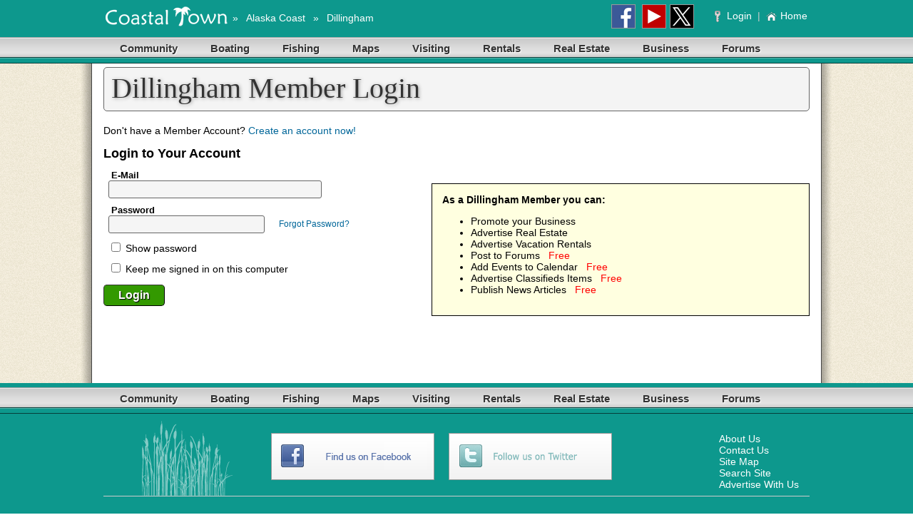

--- FILE ---
content_type: text/html; Charset=UTF-8
request_url: https://www.coastaltown.com/Members/Default.asp?SiteID=AK007
body_size: 29609
content:


<!DOCTYPE html PUBLIC "-//W3C//DTD HTML 4.01 Transitional//EN" "http://www.w3.org/TR/html4/loose.dtd">
<head>
    	<script type="text/javascript" src="//ajax.googleapis.com/ajax/libs/jquery/2.1.0/jquery.min.js"></script>
	<script type="text/javascript" src="//ajax.googleapis.com/ajax/libs/jqueryui/1.12.1/jquery-ui.min.js"></script>
	<link rel="stylesheet" href="//ajax.googleapis.com/ajax/libs/jqueryui/1.12.1/themes/hot-sneaks/jquery-ui.css" />
	<script type="text/javascript" src="//cdnjs.cloudflare.com/ajax/libs/fancybox/2.1.5/jquery.fancybox.min.js"></script>
	<link rel="stylesheet" href="//cdnjs.cloudflare.com/ajax/libs/fancybox/2.1.5/jquery.fancybox.css">
    <meta http-equiv="Content-Type" content="text/html;charset=utf-8">
    <title>Dillingham Member Login</title>
    
    <meta name="keywords" content="Dillingham Member Login, Lakes Online Member Login">
    <meta name="description" content="Dillingham Member Login">
    <meta name="Robots" content="Index, Follow"> 
    <meta name="Revisit-After" content="30 days">
    <meta name="Author" content="Coastal Town">
    <meta name="msapplication-config" content="none"/>
	<meta property="og:image" content="http://aquaimg.com/Elements/image_src/Default.jpg" />
    <link rel="stylesheet" href="https://www.lakesonline.com/Style1.css?v=6">
    
    <link rel="stylesheet" href="/_common/css/non-mobile.css">
	
    <!-- link rel="STYLESHEET" HREF="http://www.lakesonline.com/Style2.css" -->
    <link rel="shortcut icon" href="/favicon.ico" />
    <script type="text/javascript" src="/_common/js/jquery.browser.js"></script>
    <script type="text/javascript" src="/_common/js/PromoCapture.js"></script>
    <script type="text/javascript" src="/_common/js/BannerCapture.js"></script>
    
	<script type="text/javascript">
      (function() {
        var po = document.createElement('script'); po.type = 'text/javascript'; po.async = true;
        po.src = 'https://apis.google.com/js/plusone.js';
        var s = document.getElementsByTagName('script')[0]; s.parentNode.insertBefore(po, s);
      })();
    </script>

    <!-- Global site tag (gtag.js) - Google Analytics -->
    <script async src="https://www.googletagmanager.com/gtag/js?id=G-DJRDBS37PE"></script>
    <script>
      window.dataLayer = window.dataLayer || [];
      function gtag(){dataLayer.push(arguments);}
      gtag('js', new Date());
    
      gtag('config', 'G-DJRDBS37PE');
    </script>

	<script src='https://api.mapbox.com/mapbox-gl-js/v0.44.2/mapbox-gl.js'></script>
    <link href='https://api.mapbox.com/mapbox-gl-js/v0.44.2/mapbox-gl.css' rel='stylesheet' />

    <script type="text/javascript" src="/_common/js/jquery.validate.js"></script>
    <script type="text/javascript" src="/_common/js/jquery.scrollTo.js"></script>
	<script type="text/javascript" src="/_common/js/jquery.maskedinput.js"></script>

    <script type="text/javascript">
        $(document).ready(function() {
            // validate the comment form when it is submitted
            //$("#acctform").validate();

            // a custom method making the default value for companyurl ("http://") invalid, without displaying the "invalid url" message
            jQuery.validator.addMethod("remoteURL", function(value, element) {
                if (value == "http://") {
                    return true;
                } else {
                    return this.optional(element) || /^(https?|ftp):\/\/(((([a-z]|\d|-|\.|_|~|[\u00A0-\uD7FF\uF900-\uFDCF\uFDF0-\uFFEF])|(%[\da-f]{2})|[!\$&'\(\)\*\+,;=]|:)*@)?(((\d|[1-9]\d|1\d\d|2[0-4]\d|25[0-5])\.(\d|[1-9]\d|1\d\d|2[0-4]\d|25[0-5])\.(\d|[1-9]\d|1\d\d|2[0-4]\d|25[0-5])\.(\d|[1-9]\d|1\d\d|2[0-4]\d|25[0-5]))|((([a-z]|\d|[\u00A0-\uD7FF\uF900-\uFDCF\uFDF0-\uFFEF])|(([a-z]|\d|[\u00A0-\uD7FF\uF900-\uFDCF\uFDF0-\uFFEF])([a-z]|\d|-|\.|_|~|[\u00A0-\uD7FF\uF900-\uFDCF\uFDF0-\uFFEF])*([a-z]|\d|[\u00A0-\uD7FF\uF900-\uFDCF\uFDF0-\uFFEF])))\.)+(([a-z]|[\u00A0-\uD7FF\uF900-\uFDCF\uFDF0-\uFFEF])|(([a-z]|[\u00A0-\uD7FF\uF900-\uFDCF\uFDF0-\uFFEF])([a-z]|\d|-|\.|_|~|[\u00A0-\uD7FF\uF900-\uFDCF\uFDF0-\uFFEF])*([a-z]|[\u00A0-\uD7FF\uF900-\uFDCF\uFDF0-\uFFEF])))\.?)(:\d*)?)(\/((([a-z]|\d|-|\.|_|~|[\u00A0-\uD7FF\uF900-\uFDCF\uFDF0-\uFFEF])|(%[\da-f]{2})|[!\$&'\(\)\*\+,;=]|:|@)+(\/(([a-z]|\d|-|\.|_|~|[\u00A0-\uD7FF\uF900-\uFDCF\uFDF0-\uFFEF])|(%[\da-f]{2})|[!\$&'\(\)\*\+,;=]|:|@)*)*)?)?(\?((([a-z]|\d|-|\.|_|~|[\u00A0-\uD7FF\uF900-\uFDCF\uFDF0-\uFFEF])|(%[\da-f]{2})|[!\$&'\(\)\*\+,;=]|:|@)|[\uE000-\uF8FF]|\/|\?)*)?(\#((([a-z]|\d|-|\.|_|~|[\u00A0-\uD7FF\uF900-\uFDCF\uFDF0-\uFFEF])|(%[\da-f]{2})|[!\$&'\(\)\*\+,;=]|:|@)|\/|\?)*)?$/i.test(element.value);
                }
            }, "This URL is not valid.");

            jQuery.validator.addMethod("reqdefault", function(value, element) {
                return value != ("" || element.title);
            }, "");

            jQuery.validator.messages.required = "";
            $("#acctform").bind("invalid-form.validate", function(e, validator) {
                var errors = validator.numberOfInvalids();
                if (errors) {
                    var message = errors == 1
				? 'You missed 1 field. It has been highlighted below'
				: 'You missed ' + errors + ' fields.  They have been highlighted below';
                    $("div.error span").html(message);
                    $("div.error").show();
                    $.scrollTo("div.error");
                } else {
                    $("div.error").hide();
                }
            }).validate({
                onkeyup: false,
                onfocusout: false,
                rules: {
                    password2: {
                        equalTo: "#password1"
                    }
                }
            });
            $("#acctform").submit(function() {
                $(".defaultText").each(function() {
                    if ($(this).val() == this.title) {
                        $(this).val("");
                    }
                });
            });

            $("#BusinessType").change(function() {
                $("#BusinessType option:selected").each(function() {
                    if ($(this).attr("title") == "") {
                        $("#BusinessNameRow").hide();
                        $("#BusinessName").removeClass("required");
                    } else {
                        $("#BusinessNameRow").show();
                        $("#BusinessName").addClass("required");
                        $("#BusinessTypeName").text($(this).attr("title"));
                    }
                });
            })
            .change();

            $(".defaultText").focus(function(srcc) {
                if ($(this).val() == $(this)[0].title) {
                    $(this).removeClass("defaultTextActive");
                    $(this).val("");
                }
            })
            .blur(function() {
                if ($(this).val() == "" || $(this).val() == $(this)[0].title) {
                    $(this).addClass("defaultTextActive");
                    $(this).val($(this)[0].title);
                }
            })
            .blur();
			
			$("#ShowPW").click(function(){
				if(this.checked) {
					$("#password1").prop("type","text");
				} else {
					$("#password1").prop("type","password");
				}
			});

			$(".phone").mask("(999) 999-9999");

        });
    </script>
    <script type="text/javascript">
        if (self != top) top.location.href = self.location.href; 
    </script>
    <style type="text/css">
        #lo-login, #fb-login, #fb-merge {
            width: 400px;
            margin-bottom: 3em;
        }
        #fb-login, #fb-merge {
        	display: none;
        }
    </style>
</head>

<body>
    
    <div id="site-menu" style="background-color: #0D988D; padding: 3px 0;"> 
        <table border="0" cellpadding="3" cellspacing="0" width="990px" style="margin: 0 auto;">
            <tr style="font-family:Verdana, Geneva, sans-serif; font-size: 14px; color:#FFF; text-decoration: none; vertical-align: middle;">
                <td align="left">
                    <div class="mm-menu-icon"><a href="#mmenu"></a></div>
                    
                    <a href="http://www.CoastalTown.com"><img src="https://aquaimg.com/Elements/Logos/Top/site-top-CoastalTown.png" alt="Coastal Town" title="Coastal Town" style="margin: 0px 7px 0px 0px"></a>
						
                    	<span style="position:absolute; margin-top: 9px;">
						
                            »
                            <a href="http://Dillingham.USCoast.info/StateSites/" class="jumpbar_nav" style="margin: 0px 7px 0px 7px" title="Alaska&nbsp;Coast">Alaska&nbsp;Coast</a>
                            
                            »
                            <a href="http://Dillingham.USCoast.info" class="jumpbar_nav" style="margin: 0px 7px 0px 7px" title="Dillingham">Dillingham</a>
                        
                        </span>

                </td>
                <td style="text-align:right">
                	
                        <a href="https://www.facebook.com/CoastalTown" target="_blank"><img src="https://aquaimg.com/Icons/32x32/Facebook.png" width="32" height="32" style="border-color:#999; border-width:1px; border-style:solid; margin: 0px 5px 0px 0px; vertical-align:middle;" /></a>
                        <a href="https://www.youtube.com/channel/UCZvjaZKpxuqii3c3VxQSKOQ" target="_blank"><img src="https://aquaimg.com/Icons/32x32/YouTube.png" width="32" height="32" style="border-color:#999; border-width:1px; border-style:solid; margin: 0px 5px 0px 0px; vertical-align:middle;" /></a><a href="https://www.twitter.com/CoastalTown" target="_blank"><img src="https://aquaimg.com/Icons/32x32/Twitter.png" width="32" height="32" style="border-color:#999; border-width:1px; border-style:solid; margin: 0px 5px 0px 0px; vertical-align:middle;" /></a>
                        &nbsp;&nbsp;&nbsp;&nbsp;
                        <a href="http://www.CoastalTown.com/Members/Default.asp?SiteID=AK007" class="jumpbar_nav" title="Member Login">
                            <img src="/_common/Images/Elements/small_key.png" style="margin: 0px 5px 0px 0px; vertical-align:middle;" /> Login
                            </a>
                        &nbsp;<span style="color:#CCC">|</span>&nbsp;
                        <a href="http://Dillingham.USCoast.info" class="jumpbar_nav" title="Dillingham, Alaska Home Page"><img src="https://aquaimg.com/Elements/home_icon.png" style="margin: 0px 5px 0px 0px; vertical-align:middle;" />Home</a>
                    
                </td>
            </tr>
        </table>
    </div>

	<div id="page-menu" style="background-color:#0D988D;">
    <div class="menu" id="mmenu">
        <ul>

            <li>
                <a id="current0" href="http://Dillingham.USCoast.info/Community/" target="_self" >Community</a>
                <ul>
                    <li><a href="http://Dillingham.USCoast.info/News/" target="_self">News</a></li>
                    <li><a href="http://Dillingham.USCoast.info/Events/" target="_self">Events</a></li>
                    <li><a href="http://Dillingham.USCoast.info/Classifieds/" target="_self">Classifieds</a></li>
                    <li><a href="http://Dillingham.USCoast.info/Business/Category/Water-Quality/368" target="_self">Water Quality</a></li>
                    <li><a href="http://Dillingham.USCoast.info/Gallery/" target="_self">Photos</a></li>
                    <li><a href="http://Dillingham.USCoast.info/Videos/" target="_self">Videos</a></li>
                    <li><a href="http://Dillingham.USCoast.info/POI/Churches/" target="_self">Churches</a></li>
                    <li><a href="http://Dillingham.USCoast.info/Camera/" target="_self">Local Webcams</a></li>
                </ul>
            </li>
            <li><a href="http://Dillingham.USCoast.info/Boating/" target="_self" >Boating</a>
                <ul>
                    <li><a href="http://Dillingham.USCoast.info/Business/Category/Marinas/5/" target="_self">Marinas</a></li>
                    <li><a href="http://Dillingham.USCoast.info/POI/Boat-Ramps/" target="_self">Boat Ramps</a></li>
                    <li><a href="http://Dillingham.USCoast.info/Business/Category/Boat-Watercraft-Rentals/24/" target="_self">Boat Rentals</a></li>
                    <li><a href="http://Dillingham.USCoast.info/Maps/" target="_self">Maps</a></li>
                    <li><a href="http://Dillingham.USCoast.info/Weather/" target="_self">Weather</a></li>
                    <li><a href="http://Dillingham.USCoast.info/Business/Category/Boat-Dealers/8/" target="_self">Boat Dealers</a></li>
					<li><a href="http://Dillingham.USCoast.info/Business/Category/Boat-Maintenance/6/" target="_self">Boat Mechanics</a></li>
                    <li><a href="http://Dillingham.USCoast.info/Classifieds/Boats/" target="_self">Used Boats</a></li>
                </ul>
            </li>
            <li><a href="http://Dillingham.USCoast.info/Fishing/" target="_self" >Fishing</a>
                <ul>
                    <li><a href="http://Dillingham.USCoast.info/Business/Category/Fishing-Guides/35" target="_self">Fishing Charters</a></li>
                    <li><a href="http://Dillingham.USCoast.info/Business/Category/Fishing-Supplies-Bait-and-Tackle/102/" target="_self">Bait & Tackle Stores</a></li>
                    <li><a href="http://www.CoastalTown.com/Store/Default.asp?SiteID=AK007" target="_self">Waterproof Fishing Maps</a></li>
                    <li><a href="http://Dillingham.USCoast.info/POI/Boat-Ramps/" target="_self">Boat Ramps</a></li>
                    <li><a href="http://Dillingham.USCoast.info/POI/Fishing-Spots/" target="_self">Fishing Hot Spots</a></li>
                    <li><a href="http://Dillingham.USCoast.info/Weather/" target="_self">Weather</a></li>
                </ul>
            </li>
            <li><a href="http://Dillingham.USCoast.info/Maps/" target="_self" >Maps</a>
            </li>
            <li><a href="http://Dillingham.USCoast.info/Visiting/" target="_self" >Visiting</a>
                <ul>
                    <li><a href="http://Dillingham.USCoast.info/Rentals/" target="_self">Vacation Rentals</a></li>
                    <li><a href="http://Dillingham.USCoast.info/Business/Category/Boat-Watercraft-Rentals/24/" target="_self">Boat Rentals</a></li>
                    <li><a href="http://Dillingham.USCoast.info/Business/Category/Hotels-Motels/205/" target="_self">Lodges / Hotels</a></li>
                    <li><a href="http://Dillingham.USCoast.info/Business/Category/Camping-RV/32/" target="_self">Camping</a></li>
                    <li><a href="http://Dillingham.USCoast.info/Business/Category/Restaurants/4/" target="_self">Restaurants</a></li>
                    <li><a href="http://Dillingham.USCoast.info/Business/Category/Golf-Courses/50/" target="_self">Golf</a></li>
                    <li><a href="http://Dillingham.USCoast.info/Business/Category/Museums/251/" target="_self">Museums</a></li>
                    <li><a href="http://Dillingham.USCoast.info/Airports/" target="_self">Airports</a></li>
                </ul>
            </li>
            <li>
                <a href="http://Dillingham.USCoast.info/Rentals/" target="_self" >Rentals</a>
            </li>
            <li>
                <a href="http://Dillingham.USCoast.info/RealEstate/" target="_self" >Real Estate</a>
                <ul>
                    <li><a href="http://Dillingham.USCoast.info/RealEstate/" target="_self">Search Listings</a></li>
                    <li><a href="http://Dillingham.USCoast.info/Business/Category/Real-Estate-Agents/2/" target="_self">Agents</a></li>
                    <li><a href="http://Dillingham.USCoast.info/Business/Category/Real-Estate-Agencies/1/" target="_self">Agencies</a></li>
                    <li><a href="http://Dillingham.USCoast.info/POI/Developments/" target="_self">Neighborhoods</a></li>
                    <li>_______________________</li>
					<li><a href="http://Dillingham.USCoast.info/Business/Category/Dock-Pier-Contractor/3/" target="_self">Dock / Pier Contractors</a></li>
                    <li><a href="http://Dillingham.USCoast.info/Business/Category/General-Contractors/26/" target="_self">Building Contractors</a></li>
                </ul>
            </li>
            <li><a href="http://Dillingham.USCoast.info/Business/" target="_self" >Business</a>
                <ul>
                    <li><a href="http://Dillingham.USCoast.info/Business/" target="_self">Business Categories</a></li>
                    <li><a href="http://Dillingham.USCoast.info/Business/Category/Shopping/201/" target="_self">Shopping</a></li>
                    <li><a href="http://Dillingham.USCoast.info/Promo/" target="_self">Advertise With Us</a></li>
                </ul>
            </li>
            <li><a href="https://www.coastaltown.com/Forum/List.asp?fid=F77BA650-4A67-4593-BC87-F5B45CDB1381&SiteID=AK007" target="_self" >Forums</a>
            </li>


        </ul>
    </div>
</div>   
    
    <!--[if lt IE 7]> <div style='clear: both; height: 59px; padding:0 0 0 15px; position: relative;'> <a href="http://windows.microsoft.com/en-US/internet-explorer/products/ie/home?ocid=ie6_countdown_bannercode"><img src="http://storage.ie6countdown.com/assets/100/images/banners/warning_bar_0000_us.jpg" border="0" height="42" width="820" alt="You are using an outdated browser. For a faster, safer browsing experience, upgrade for free today." /></a></div> <![endif]-->
    
    <div id="fb-root"></div>

    <div id="main-content">


<div id="title-bar">Dillingham Member Login</div>

<table border="0" cellpadding="0" cellspacing="0" width="100%">
<tr>
<td>




<div style="float: right;">
<br>
<br>
<br>
<br>
<br>
<br>
<div style="border: solid 1px black; background-color: lightyellow; padding: 1em; margin: 0 0 1em 1em; width:500px;">

    <strong>
    As a Dillingham Member you can:<br>
    </strong>
    <ul>
        <li>Promote your Business</li>
        <li>Advertise Real Estate</li>
        <li>Advertise Vacation Rentals</li>
        <li>Post to Forums&nbsp;&nbsp;&nbsp;<font color=red>Free</font></li>
        <li>Add Events to Calendar&nbsp;&nbsp;&nbsp;<font color=red>Free</font></li>
        <li>Advertise Classifieds Items&nbsp;&nbsp;&nbsp;<font color=red>Free</font></li>
        <li>Publish News Articles&nbsp;&nbsp;&nbsp;<font color=red>Free</font></li>
    </ul>

</div>
</div>

    <div class="error" style="display:none; background-color: Red; color: Yellow; border: solid 2px black; padding: 0.5em; margin-right: 1em; text-align: center; font-weight: bold;">
        <span></span>.
    </div>

	<div>



    <div style="margin: 1em 0;">
	    Don't have a Member Account?
	    <a href="/Members/Default.asp?SiteID=AK007&Acct=New">Create an account now!</a>
    </div>

    <form action="/Members/Default.asp?SiteID=AK007" method="post">

    <input type=Hidden name="MsgID" value="">
    <input type=Hidden name="Page" value="">
    <input type=Hidden name="BusinessID" value=>
    <input type=Hidden name="RefererPage" value="">
    <input type=Hidden name="ReturnHere" value="">

    <h3 style="padding-top: 0;">Login to Your Account</h3>

    <div class="formitem">
        <label>
            <span>E-Mail</span>
		    <input type="text" SIZE="35" name="UserName" maxlength="50" class="input_big" value="">
        </label>
    </div>

    <div class="formitem">
        <label>
            <span>Password</span>
			<input TYPE="Password" SIZE="25" name="password1" id="password1" maxlength="50" class="input_big">
            &nbsp;&nbsp;&nbsp;
			<a href="PasswordForgotten.asp?SiteID=AK007" style="font-weight:lighter; font-size:12px;">Forgot Password?</a>

        </label>
    </div>

    <div class="formitem">
	    <label>
	        <input type="checkbox" id="ShowPW"> 
	        Show password
   	    </label>
    </div>

    <div class="formitem">
	    <label>
	        <input type="checkbox" name="AutoLogin" value="on"> 
	        Keep me signed in on this computer
	    </label>
    </div>

    <div style="margin: 1em 0 2em 0;">
   	    <input type="submit" name="action" value="Login" class="buttonbig" style="background-color:#390; color:#FFF; text-shadow:#000 1px 1px 1px; font-weight:bold;">
	</div>
	
    </form>


	</div>


</td>
</tr>
</table>



    
	<br><br>
	
	<br><br><br>
</div>

<div id="page-menu" style="background-color:#0D988D;">
    <div class="menu" id="mmenu">
        <ul>

            <li>
                <a id="current0" href="http://Dillingham.USCoast.info/Community/" target="_self" >Community</a>
                <ul>
                    <li><a href="http://Dillingham.USCoast.info/News/" target="_self">News</a></li>
                    <li><a href="http://Dillingham.USCoast.info/Events/" target="_self">Events</a></li>
                    <li><a href="http://Dillingham.USCoast.info/Classifieds/" target="_self">Classifieds</a></li>
                    <li><a href="http://Dillingham.USCoast.info/Business/Category/Water-Quality/368" target="_self">Water Quality</a></li>
                    <li><a href="http://Dillingham.USCoast.info/Gallery/" target="_self">Photos</a></li>
                    <li><a href="http://Dillingham.USCoast.info/Videos/" target="_self">Videos</a></li>
                    <li><a href="http://Dillingham.USCoast.info/POI/Churches/" target="_self">Churches</a></li>
                    <li><a href="http://Dillingham.USCoast.info/Camera/" target="_self">Local Webcams</a></li>
                </ul>
            </li>
            <li><a href="http://Dillingham.USCoast.info/Boating/" target="_self" >Boating</a>
                <ul>
                    <li><a href="http://Dillingham.USCoast.info/Business/Category/Marinas/5/" target="_self">Marinas</a></li>
                    <li><a href="http://Dillingham.USCoast.info/POI/Boat-Ramps/" target="_self">Boat Ramps</a></li>
                    <li><a href="http://Dillingham.USCoast.info/Business/Category/Boat-Watercraft-Rentals/24/" target="_self">Boat Rentals</a></li>
                    <li><a href="http://Dillingham.USCoast.info/Maps/" target="_self">Maps</a></li>
                    <li><a href="http://Dillingham.USCoast.info/Weather/" target="_self">Weather</a></li>
                    <li><a href="http://Dillingham.USCoast.info/Business/Category/Boat-Dealers/8/" target="_self">Boat Dealers</a></li>
					<li><a href="http://Dillingham.USCoast.info/Business/Category/Boat-Maintenance/6/" target="_self">Boat Mechanics</a></li>
                    <li><a href="http://Dillingham.USCoast.info/Classifieds/Boats/" target="_self">Used Boats</a></li>
                </ul>
            </li>
            <li><a href="http://Dillingham.USCoast.info/Fishing/" target="_self" >Fishing</a>
                <ul>
                    <li><a href="http://Dillingham.USCoast.info/Business/Category/Fishing-Guides/35" target="_self">Fishing Charters</a></li>
                    <li><a href="http://Dillingham.USCoast.info/Business/Category/Fishing-Supplies-Bait-and-Tackle/102/" target="_self">Bait & Tackle Stores</a></li>
                    <li><a href="http://www.CoastalTown.com/Store/Default.asp?SiteID=AK007" target="_self">Waterproof Fishing Maps</a></li>
                    <li><a href="http://Dillingham.USCoast.info/POI/Boat-Ramps/" target="_self">Boat Ramps</a></li>
                    <li><a href="http://Dillingham.USCoast.info/POI/Fishing-Spots/" target="_self">Fishing Hot Spots</a></li>
                    <li><a href="http://Dillingham.USCoast.info/Weather/" target="_self">Weather</a></li>
                </ul>
            </li>
            <li><a href="http://Dillingham.USCoast.info/Maps/" target="_self" >Maps</a>
            </li>
            <li><a href="http://Dillingham.USCoast.info/Visiting/" target="_self" >Visiting</a>
                <ul>
                    <li><a href="http://Dillingham.USCoast.info/Rentals/" target="_self">Vacation Rentals</a></li>
                    <li><a href="http://Dillingham.USCoast.info/Business/Category/Boat-Watercraft-Rentals/24/" target="_self">Boat Rentals</a></li>
                    <li><a href="http://Dillingham.USCoast.info/Business/Category/Hotels-Motels/205/" target="_self">Lodges / Hotels</a></li>
                    <li><a href="http://Dillingham.USCoast.info/Business/Category/Camping-RV/32/" target="_self">Camping</a></li>
                    <li><a href="http://Dillingham.USCoast.info/Business/Category/Restaurants/4/" target="_self">Restaurants</a></li>
                    <li><a href="http://Dillingham.USCoast.info/Business/Category/Golf-Courses/50/" target="_self">Golf</a></li>
                    <li><a href="http://Dillingham.USCoast.info/Business/Category/Museums/251/" target="_self">Museums</a></li>
                    <li><a href="http://Dillingham.USCoast.info/Airports/" target="_self">Airports</a></li>
                </ul>
            </li>
            <li>
                <a href="http://Dillingham.USCoast.info/Rentals/" target="_self" >Rentals</a>
            </li>
            <li>
                <a href="http://Dillingham.USCoast.info/RealEstate/" target="_self" >Real Estate</a>
                <ul>
                    <li><a href="http://Dillingham.USCoast.info/RealEstate/" target="_self">Search Listings</a></li>
                    <li><a href="http://Dillingham.USCoast.info/Business/Category/Real-Estate-Agents/2/" target="_self">Agents</a></li>
                    <li><a href="http://Dillingham.USCoast.info/Business/Category/Real-Estate-Agencies/1/" target="_self">Agencies</a></li>
                    <li><a href="http://Dillingham.USCoast.info/POI/Developments/" target="_self">Neighborhoods</a></li>
                    <li>_______________________</li>
					<li><a href="http://Dillingham.USCoast.info/Business/Category/Dock-Pier-Contractor/3/" target="_self">Dock / Pier Contractors</a></li>
                    <li><a href="http://Dillingham.USCoast.info/Business/Category/General-Contractors/26/" target="_self">Building Contractors</a></li>
                </ul>
            </li>
            <li><a href="http://Dillingham.USCoast.info/Business/" target="_self" >Business</a>
                <ul>
                    <li><a href="http://Dillingham.USCoast.info/Business/" target="_self">Business Categories</a></li>
                    <li><a href="http://Dillingham.USCoast.info/Business/Category/Shopping/201/" target="_self">Shopping</a></li>
                    <li><a href="http://Dillingham.USCoast.info/Promo/" target="_self">Advertise With Us</a></li>
                </ul>
            </li>
            <li><a href="https://www.coastaltown.com/Forum/List.asp?fid=F77BA650-4A67-4593-BC87-F5B45CDB1381&SiteID=AK007" target="_self" >Forums</a>
            </li>


        </ul>
    </div>
</div>

<div style="vertical-align:middle; background-color:#0D988D; height: 50vh; min-height: 450px;" align="center">

    <div style="width: 990px; border: solid #CCC; border-width: 0px 0px 1px 0px; margin-bottom: 50px; padding-top:10px;">
    	
		
        <div style="float:right; text-align:left; margin: 17px 15px 0px 0px;">
            <a href="http://Dillingham.USCoast.info/About/" class="whitelink" target="_top">About Us</a><br />
            <a href="http://Dillingham.USCoast.info/Contact/" class="whitelink" target="_top">Contact Us</a><br />
            <a href="http://Dillingham.USCoast.info/Index/" class="whitelink" target="_top">Site Map</a><br />
            <a href="http://Dillingham.USCoast.info/Search/" class="whitelink" target="_top">Search Site</a><br />
            <a href="http://Dillingham.USCoast.info/Promo/" class="whitelink" target="_top">Advertise With Us</a><br />
        </div>
		
        <div style="float:right; margin: 17px 150px 0px 0px;"">
            <a href="https://www.facebook.com/CoastalTown" target="_blank"><img src="https://aquaimg.com/Buttons/FacebookBecomeFan.png"></a>
            &nbsp;&nbsp;&nbsp;
            <a href="https://twitter.com/CoastalTown" target="_blank"><img src="https://aquaimg.com/Buttons/TwitterFollow.png"></a>
        </div>
		
        
        <img src="https://aquaimg.com/Elements/BottomType-CoastalTown.png">
		
    </div>
	
    <a href="http://Dillingham.USCoast.info" class="whitelink" style="font-size:22px; text-shadow:#000 1px 1px 1px;" target="_top">Dillingham.USCoast.info</a><br />
    <div style="font-size:10px; color:#FFF">THE <a href="http://Dillingham.USCoast.info" class="whitelink" target="_top">DILLINGHAM</a> WEBSITE</div>
    <br />
    <div style="color:#CCC;">Copyright 2025, <a href="http://www.CoastalTown.com" class="whitelink" style="color:#CCC;">Coastal Town</a></div>
    <div style="font-size:10px; color:#CCC">
        <a href="http://Dillingham.USCoast.info/Privacy/" class="whitelink" target="_top">Privacy</a>
        &nbsp;&nbsp;&nbsp;|&nbsp;&nbsp;&nbsp;
        <a href="http://Dillingham.USCoast.info/Legal/" class="whitelink" target="_top">Legal</a>
    </div>
	
</div>
    




    
</body>
</html>



--- FILE ---
content_type: text/css
request_url: https://www.lakesonline.com/Style1.css?v=6
body_size: 16369
content:
@import "/_common/css/base.css";
@import "/_common/css/events.css";
@import "/_common/css/library.css";
@import "/_common/css/news.css";

body {
    background-color: White;
    margin: 0;
    color: Black;
    font-family: Arial;
    font-size: 14px;
    background: url('/_common/images/elements/PageBG.png');
	background-repeat:repeat-y;
	background-position:center;
}

a.forum:link {/*background: none;*/ color:#069; text-decoration: none; cursor: pointer;}
a.forum:visited {/*background: none;*/ color :#666; text-decoration: none; cursor: pointer;}
a.forum:hover {/*background: none;*/ color: #333; text-decoration: underline; cursor: pointer;}
a.forum:active {/*background: none;*/ color: #069;text-decoration: none; cursor: pointer;}

a.whitelink:link {/*background: none;*/ color:#fff; text-decoration: none; cursor: pointer;}
a.whitelink:visited {/*background: none;*/ color :#fff; text-decoration: none; cursor: pointer;}
a.whitelink:hover {/*background: none;*/ color: #fff; text-decoration: underline; cursor: pointer;}
a.whitelink:active {/*background: none;*/ color: #fff;text-decoration: none; cursor: pointer;}

a.jumpbar_nav {
	color: #FFFFFF;
}
h1 {
    font-size: 160%;
}
h2 {
    font-size: 145%;
}
h3 {
    font-size: 130%;
}
h4 {
    font-size: 115%;
}
h5 {
    font-size: 105%;
}
h1, h2, h3, h4, h5, h6 {
    margin: 0;
    padding-top: 1em;
    padding-bottom: 0.7em;
}
h1, h2, h3, h4, h5, h6, strong {
    font-weight: bold;
}
img, table {
    border: 0;
}
form {
    display: inline;
    margin: 0;
    padding: 0;
}
#title-bar {
	height: 50px;
	margin: 5px auto;  
	padding: 5px 0px 5px 10px;
	color: #333333; 
	background-color: #F4F4F4; 
	text-align: left; 
	font-family:"Times New Roman", Times, serif; 
	font-size: 40px; 
	font-style: normal; 
	font-weight: normal;
	border-color:#666;
	border-width: 1px;
	border-style:solid;
	border-radius: 5px;
	overflow: hidden;
	text-shadow:#999 1px 1px 5px;
}
#member-title-bar {
	border: solid 1px black; 
    background-color: LemonChiffon; 
    text-align: center; 
    padding: 0.3em; margin-bottom: 1em;
}
a.header {
    text-decoration: none;
    font: bold 10pt "Verdana";
    color: Green;
}
a.url {
    font-size: 14pt;
    text-decoration: none;
}
a.nounderline {
    text-decoration: none;
}
form {
    margin-top: 0px;
    margin-bottom: 0px;
}
table.list {
    border-right: #5de5b3 1px solid;
    border-top: #5de5b3 1px solid;
    border-left: #5de5b3 1px solid;
    border-bottom: #5de5b3 1px solid;
    cell-spacing: 5;
    cell-padding: 0;
}
table.list td.list {
    border-right: black 1px solid;
    border-top: black 1px solid;
    background: white;
    border-left: black 1px solid;
    color: black;
    border-bottom: black 1px solid;
}
tr.verdana
{
    FONT: 10pt "Verdana";
    COLOR: black
}
td.data {
    font: 10pt "Verdana";
    color: black;
}
th.data {
    font: bold 10pt "Verdana";
    color: black;
}
td.data-sml {
    font: 8pt "Arial Narrow";
    color: black;
}
th.data-sml {
    font: bold 8pt "Arial Narrow";
    color: black;
}
td.data-a {
    font: 10pt "Arial";
    color: black;
}
td.formlabels {
    font: 10pt "Verdana";
    color: DimGray;
    text-align: right;
}
td.formlabelssmall {
    font: 8pt "Arial";
    color: Black;
    text-align: right;
}
td.labels {
    font: 10pt "Verdana";
    color: DimGray;
}
td.menu {
    font-size: x-small;
    color: white;
    font-family: Arial;
}
input.dollars {
    text-align: right;
}
td.label-dk {
    font: bold 10pt "Arial";
    vertical-align: middle;
    color: #03557f;
    text-align: left;
}
td.label-lt {
    font: bold 10pt "Arial";
    vertical-align: bottom;
    color: #ffffff;
    text-align: center;
}
.red {
    color: red;
    font-family: Verdana, Arial;
}
.head1 {
    font-size: 16pt;
    font-family: Verdana, Arial;
}
.head2 {
    font-size: 14pt;
    font-family: Verdana, Arial;
}
.head3 {
    font-weight: bolder;
    font-size: 12pt;
    font-family: Verdana, Arial;
}
.link {
    font: bold 12pt "Arial";
    cursor: hand;
    text-align: center;
}
tr.labels {
    vertical-align: bottom;
    background-color: #03557f;
    text-align: center;
}
tr.odd {
    vertical-align: bottom;
    background-color: silver;
}
tr.even {
    vertical-align: bottom;
}
.rec-nums {
    font-size: 10pt;
    font-family: Verdana, Arial;
    position: relative;
    top: 5pt;
}
input.color1 {
    font-size: 9 pt;
    font-family: Arial;
    background-color: #FBFCE0;
    color: Green;
}
textarea.color1 {
    font-size: 9 pt;
    font-family: Arial;
    background-color: #FBFCE0;
    color: Green;
}
label.error {
    color: red;
    font-style: italic;
    margin-left: 0.3em;
    font-size: 10pt;
    font-family: Verdana, Arial;
}
input.error, select.error {
	border: 2px solid red;
	background-color: #FFFFD5;
	color: red;
}
table.blackborder {
	border-collapse: collapse;
	border: solid 1px black;
}
table.blackborder td, table.blackborder th {
    border: solid 1px black;
}
div.sectionhead {
	border-color: #000000;
	boder-style: solid;
	border-size: 1px;
	border-radius: 10px 10px 0px 0px;
	background-color: #246779;
	color: #ffffff;
	font-family: Arial;
	/*font-family:"Copperplate Gothic", "Palatino Linotype", "Book Antiqua", Palatino, serif;*/
	font-weight: normal;
	font-size: 22px;
	font-variant:normal;
	text-align: center;
	margin-bottom: 1px;
	vertical-align: middle;
	padding: 3px 0px 7px 0px;
	text-shadow: #000000 1px 1px 1px;
}
a.news {
	color: black;
	text-decoration: none;
}
a.news:hover {
    color: green;
}
.tabhead {
	font-size: medium;
	color: White;
	font-weight: bold;
	text-align: center;
	background-color: #008000;
	width: 33%;
	padding: 0.5em 0 0.3em 0;
}

.tabline {
    background-color: #008000;
    height: 2px;
    margin-bottom: 0.5em;
}

.success {
    background: #cefeca url('https://aquaimg.com/Animated/UpdateSuccessAni.gif') no-repeat scroll 1em center;
    padding: 0.5em 0 0.5em 3em;
    margin: 0.5em 0;
    font-size: 9pt;
    font-weight: bold;
}

.failure {
    background: #FF9999 url('/_common/images/failure.png') no-repeat scroll 1em center;
    border: #ccc dotted 2px;
    padding: 0.5em 0 0.5em 3em;
    margin: 0.5em 0;
    font-size: 9pt;
    font-weight: bold;
}

.formitem {
    margin-left: 0.5em;
    margin-bottom: 10px;
}

.formitem label span {
    display: block;
    font-size: 90%;
    font-weight: bold;
    padding-left: 4px;
}

.defaultTextActive { 
    color: #a1a1a1;
}

.btnbbcode {
    background-color: #EFEFEF;
    border: 1px solid #666666;
    color: #000000;
    font-family: "Lucida Grande",Verdana,Helvetica,sans-serif;
    font-size: 1.1em;
    font-weight: normal;
}

.membermenu
{
	width: 140px; 
    height:auto;
	vertical-align: top; 
    font-family:Lucida Grande,Lucida Sans Unicode,Arial,Sans-Serif;
    font-weight:normal;
	color:#444444;
	background-color: #F0F1F0; 
	border: solid 1px black; 
	border-top-style: none; 
    margin:0;
	padding: 1em 0.5em;
	white-space: nowrap; 
    letter-spacing:0;
    line-height:22px;
    /*padding:0 8px;*/
    display: block;
	overflow: hidden;
}
.membermenu img {
	width: 16px;
	height: 16px;
	position: relative;
	top: 2px;
}


input.required {
    background-image: url('/_common/images/InputReqCorner.gif');
    background-repeat: no-repeat;
    background-position: right top;
}

#safari_search
{
margin-top:2px;
overflow:hidden;
width:280px;
}

#safari_search #search_wrapper
{
float:left;
height:19px;
}
#safari_search span
{
display:block;
}
#safari_search #search_wrapper_left 
{
background:transparent url('https://aquaimg.com/Nav/Search/search_left.png') no-repeat scroll 0 0;
float:left;
height:19px;
width:20px;
}

#safari_search #search_wrapper input 
{
background:transparent url('https://aquaimg.com/Nav/Search/search_bg.png') repeat-x scroll 0 0;
border:0 none;
color:#999999;
float:left;
font-size:11px;
height:17px;
padding:3px 0 0;
width:156px;
}

#safari_search #search_wrapper_right 
{
background:transparent url('https://aquaimg.com/Nav/Search/search_right.png') no-repeat scroll right top;
float:left;
height:19px;
width:10px;
}
.page_menu_button {
	padding:8px;
	border:#999 solid 1px;
	border-radius:4px;
	background-image:url(https://aquaimg.com/Nav/ButtonSmallBackground.png);
}
.buttonbig {
	padding: 5px 20px 5px 20px;
	font-size:16px;
	border-radius:5px;
	border-color:#333;
	border-width:1px;
}
.input_big {
	background-color:#F5F5F5;
	border-color: #666;
	border-width: 1px;
	border-style: solid;
	vertical-align: middle;
	border-radius:3px;
	padding:4px;
}

.toplabels label, .toplabels .label {
	display: block;
	margin-bottom: 1em;
}

.toplabels label > span, .toplabels .label > span {
	display: block;
	font-size: 90%;
	font-weight: bold;
	padding-left: 4px;
}

.toplabels label span.check, .toplabels .label span.check {
	display: inline;
	padding-left: 0;
	position: relative;
	top: -2px;
}

.toplabels .hide {
	display: none;
}

.toplabels .clear {
	clear: left;
}

.toplabels .float {
	float: left;
	margin-right: 12px;
}

.toplabels textarea, .toplabels input, .toplables select {
	font: 13px Arial;
}

.toplabels textarea {
	height: 5em;
}

.toplabels .full {
	width: 100%;
}

.toplabels .half {
	width: 219px;
}

.toplabels .third {
	width: 138px;
}

.promoheader {
	font-family: Arial, Helvetica, sans-serif; 
	font-size: 15pt;
	font-weight: bold; 
	background-color: #E1E1E1; 
	padding: 5px 10px 5px 20px; 
	margin-bottom: 0.5em;
	border-color: #999; 
	border-style: solid; 
	border-width: 1px; 
	text-shadow: #FFF 1px 1px 1px; 
}

.promoheader a {
	background-color: #FFF; 
	padding: 4px 15px 4px 15px; 
	text-decoration: none; 
	font-weight: normal; 
	font-size: 14px; 
	font-famUily: Calibri,Verdana; 
	color: #000; 
	border-color: #666; 
	border-width: 1px; 
	border-style: ridge; 
	vertical-align: middle; 
	float: right;
}

.formwrap label {
	font-weight: bold;
	float: left;
}
.formwrap label.inline {
	margin-right: 0.4em; 
	float: none;
}
.formwrap textarea, .formwrap input, .formwrap select {
	font: 13px Arial;
	margin-left: 0;
}
.formwrap select {
	height: 22px;
}
.formwrap input, 
.formwrap select {
}
.formwrap label input, 
.formwrap label textarea, 
.formwrap label select {
	display: block;
	margin-top: 2px;
}
.formwrap select {
}
.formwrap label {
	margin-right: 1em;
	margin-bottom: 1em;
}
.formwrap label span.preface {
	font-weight: normal;
	white-space: pre;
}
.formwrap label span.preface:before {
	content: "\A";
}
.formwrap label span.preface + input {
	display: inline;
}
.formwrap label.full {
	width: 98%;
	margin-right: 2%;
}
.formwrap label.half {
	width: 48%;
	margin-right: 2%;
}
.formwrap label.sixth {
	width: 14.66%;
	margin-right: 2%;
}
.formwrap label.fifth {
	width: 18%;
	margin-right: 2%;
}
.formwrap label.fourth {
	width: 23%;
	margin-right: 2%;
}
.formwrap label.third {
	width: 31.33%;
	margin-right: 2%;
}
.formwrap label.two-thirds {
	width: 64.7%;
	margin-right: 2%;
}
.formwrap label.three-fourths {
	width: 73%;
	margin-right: 2%;
}
.formwrap label.two-fifths {
	width: 38%;
	margin-right: 2%;
}
.formwrap label.three-fifths {
	width: 58%;
	margin-right: 2%;
}
.formwrap label.last {
	text-align: right;
}
.formwrap label.last > div {
	float: right;
}
.formwrap label.full input, .formwrap label.full select,  
.formwrap label.half input, .formwrap label.half select,  
.formwrap label.sixth input, .formwrap label.sixth select,  
.formwrap label.fifth input, .formwrap label.fifth select,  
.formwrap label.fourth input, .formwrap label.fourth select,  
.formwrap label.third input, .formwrap label.third select,  
.formwrap label.two-thirds input, .formwrap label.two-thirds select,  
.formwrap label.three-fourths input, .formwrap label.three-fourths select,
.formwrap label.two-fifths input, .formwrap label.two-fifths select,
.formwrap label.three-fifths input, .formwrap label.three-fifths select
{
	width: 100%;
}
.wideform label, .wideform label > * {
	width: 100%;
}
.wideform label.left-50 {
	width: 47%;
	margin-right: 6%;
}
.wideform label.right-50 {
	width: 47%;
}
.autocomplete-site span {
	font-size: 80%; 
}
.clear {
	clear: both;
}
div.bar {
	background-color: Black;
	color: White;
	font-weight: bold;
	padding: 0.5em;
	clear: both;
	margin-bottom: 0.5em;
	border-top-left-radius: 7px;
	border-top-right-radius: 7px;
}
div.bar input {
	margin-right: 0.5em;
}
div.indent {
	padding-left: 1.5em;
}
div#slideshow-wrapper {
	width: 400px; 
}
div#slideshow {
	width: 400px; 
	height: 300px;
}
div#caption-wrapper {
	position: relative;
}
div#caption {
	width: 400px; 
	position: absolute;
	top: -50px;
}
div#caption div {
	width: 300px;
	margin: 0 auto;
	text-align: center;
	padding: 5px 10px;
	background: black;
	color: white;
	font-family: sans-serif;
	border-radius: 10px;
	display: none;
}
.tagbox {
	border: #999 1px solid; 
	background-color: #E6E6E6; 
	margin: 0px 5px 5px 0px; 
	padding: 3px; border-radius:4px;
	float: left;
	white-space: nowrap;
	position: relative;
	top: -3px;
}
.mainphoto {
	position: relative;
	display: block;
}
.mainphoto a:before {
	content: url(https://aquaimg.com/Icons/16x16/star.png);
	position: absolute;
	right: 4px;
	bottom: 4px;
}
.picList li {
	float: left;
	margin: 0 0 1em 1em;
	cursor: move;
}
.dropzone.dz-single {
	min-height: 256px;
	width: 256px;
}
.dropzone.dz-single .dz-default.dz-message {
	margin: 0;
	top: 56px;
	left: 23px;
	width: 203px;
	height: 152px;
	background-position: -25px -137px;
}

/*----------- B E G I N   M E N U --------------*/
/*
.menu{
	border:none;
	border:0px;
	margin:0px auto;
	padding:0px;
	font-family:arial,helvetica,sans-serif;
	font-size:15px;
	font-weight:bold;
	color:#333;
	text-shadow:#FFF 1px 1px 1px;
	width:990px;
	}
.menu ul{
	height:43px;
	list-style:none;
	margin:0;
	padding:0;
	margin: 0 auto;
	}
.menu li{
	float:left;
	padding:0px 8px 0px 8px;
	margin: 0 auto;
	text-align:center;
	}
.menu li a{
	color:#333;
	display:block;
	font-weight:bold;
	line-height:43px;
	padding:0px 15px;
	text-align:center;
	text-decoration:none;
	}
	.menu li a:hover{
		color:#369;
		text-decoration:none;
		}
.menu li ul{   
	background:#e0e0e0;
	border-left:2px solid #0d3f4e;
	border-right:2px solid #0d3f4e;
	border-bottom:2px solid #0d3f4e;
	display:none;
	height:auto;
	filter:alpha(opacity=100);
	opacity:1.00;
	position:absolute;
	width:225px;
	z-index:200;

	}
.menu li:hover ul{
	display:block;
	}
.menu li li {
	display:block;
	float:none;
	padding:0px;
	width:225px;
	}
.menu li ul a{
	display:block;
	font-size:12px;
	font-style:normal;
	padding:0px 10px 0px 15px;
	text-align:left;
	}
	.menu li ul a:hover{
		background:#DEECD5;
		color:#000000;
		opacity:1.0;
		filter:alpha(opacity=100);
		}
.menu p{
	clear:left;
	}	
.menu #current{
	background:url('/_common/images/elements/menu/current-bg.png') top left repeat-x;
	color:#ffffff;
	}
*/

.zebra {
  border-top: solid #aaa 1px;
  border-left: solid #aaa 1px;
  border-bottom: solid #aaa 1px;
  margin-bottom: 2em;
}
.zebra td, .zebra th {
  border-right: solid #aaa 1px;
}
.zebra tr:nth-child(even) {
  background-color: #ddd;
}
.zebra tr:nth-child(odd) {
  background-color: #fff;
}
a.ui-tabs-anchor {
	outline: 0;
}
.photo-warning {
    border: 1px solid #aaa;
    padding: 5px 0 3px 24px;
    position: relative;
    top: -7px;
    background: url(/_common/images/elements/menu/alert16.png) no-repeat 4px 4px lightgoldenrodyellow;
}
.member-notify {
	background-color: #F48024;
    margin-bottom: 12px;
    padding: 0 14px;
    color: #fff;
    border: solid black 1px;
}
.member-notify .dismiss img {
    height: 16px;
    float: right;
    margin: 12px 0 8px 8px;
}

--- FILE ---
content_type: text/css
request_url: https://www.coastaltown.com/_common/css/non-mobile.css
body_size: 1967
content:
/*----------- B E G I N   M E N U --------------*/
#page-menu {
	background:url('/_common/images/elements/top/background/menu-bg2.png') top left repeat-x; 
	}
.menu{
	border:none;
	border:0px;
	margin:0px auto;
	padding:0px;
	font-family:arial,helvetica,sans-serif;
	font-size:15px;
	font-weight:bold;
	color:#333;
	text-shadow:#FFF 1px 1px 1px;
	width:990px;
	}
.menu ul{
	height:43px;
	list-style:none;
	margin:0;
	padding:0;
	margin: 0 auto;
	}
.menu li{
	float:left;
	padding:0px 8px 0px 8px;
	margin: 0 auto;
	text-align:center;
	}
.menu li a{
	color:#333;
	display:block;
	font-weight:bold;
	line-height:43px;
	padding:0px 15px;
	text-align:center;
	text-decoration:none;
	}
	.menu li a:hover{
		color:#369;
		text-decoration:none;
		}
.menu li ul{   /* sub-menu*/
	background:#e0e0e0;
	border-left:2px solid #0d3f4e;
	border-right:2px solid #0d3f4e;
	border-bottom:2px solid #0d3f4e;
	display:none;
	height:auto;
	filter:alpha(opacity=100);
	opacity:1.00;
	position:absolute;
	width:225px;
	z-index:200;
	/*top:1em;
	/*left:0;*/
	}
.menu li:hover ul{
	display:block;
	}
.menu li li {
	display:block;
	float:none;
	padding:0px;
	width:225px;
	}
.menu li ul a{
	display:block;
	font-size:12px;
	font-style:normal;
	padding:0px 10px 0px 15px;
	text-align:left;
	}
	.menu li ul a:hover{
		background:#DEECD5;
		color:#000000;
		opacity:1.0;
		filter:alpha(opacity=100);
		}
.menu p{
	clear:left;
	}	
.menu #current{
	background:url('/_common/images/elements/menu/current-bg.png') top left repeat-x;
	color:#ffffff;
	}
#main-content {
	width: 990px;
	margin: 0 auto;
}
#main-content-wide {
	margin: 0 auto;
}
#level-box {
	border: solid 1px #CCCCCC; 
	width: 148px; 
	height: 148px; 
	background-color:#A3AEC2; 
	vertical-align: middle; 
	background-image: url(https://aquaimg.com/Levels/boxbackgroundwater.jpg); 
	background-repeat:no-repeat; 
	cursor:pointer;
}

--- FILE ---
content_type: text/css
request_url: https://www.lakesonline.com/_common/css/base.css
body_size: 349
content:
a:link {/*background: none;*/ color:#069; text-decoration: none; cursor: pointer;}
a:visited {/*background: none;*/ color :#069; text-decoration: none; cursor: pointer;}
a:hover {/*background: none;*/ color: #333; text-decoration: underline; cursor: pointer;}
a:active {/*background: none;*/ color: #069;text-decoration: none; cursor: pointer;}


--- FILE ---
content_type: text/css
request_url: https://www.lakesonline.com/_common/css/events.css
body_size: 2013
content:
.event-month {
	font-family: Arial, Helvetica, sans-serif; 
	font-size: 36px; 
	font-weight: bold; 
	color: #FFF; 
	text-shadow: #000000 1px 1px 2px; 
	background-color:#666; 
	padding: 4px 0px 4px 30px; 
	border: solid; 
	border-width: 1px; 
	border-color:#333;
}
.event {
	border-width: 0px; 
	border-style: solid; 
	padding: 5px; 
	cursor: pointer;
}
.event-hover { 
	background-color: #ffffe4; 
}
.event-title {
	font: bold 18pt Arial; 
	text-shadow:#000 1px 1px 1px;
	margin-bottom: 4px;
}
.event-date {
	font-family:Arial, Helvetica, sans-serif; 
	font-size:16px; 
	font-weight:bold;
}
.event-date img {
	float: left;
	margin-right: 8px;
}
.event-time {
	font-family: Arial, Helvetica, sans-serif; 
	font-size: 14px; 
	font-weight: normal;
	padding-left: 6px;
	position: relative;
	top: -1px;
}
.event-photo {
	border: #666 solid 1px; 
	margin-right: 12px;
}
.event-desc {
	font-size: 14px; 
	color: #666;
}
.event-location, .event-contact {
	margin-top: 4px;
}
.event-location span, .event-contact span {
	font-weight: bold;
	margin: 0 2px 0 12px;
}
.event-location span:first-child, .event-contact span:first-child {
	margin-left: 0;
}
.event-site {
	border: 0;
	padding-bottom: 3px;
	float: right;
}
.event-site a, .event-site a:link, .event-site a:visited {
	border: 1px solid #000000; 
	margin: 0pt; 
	padding: 0px 15px 0px 15px;
	outline-color: -moz-use-text-color; 
	outline-style: none; 
	outline-width: medium; 
	line-height: 10px; 
	text-align: center; 
	font-family: Arial; 
	font-size: 12px; 
	font-weight: normal; 
	text-decoration: none; 
	color: #FFFFFF; 
	background-color: #999; 
	font-style: normal;
	text-shadow: 1px 1px 1px #000000;
	margin-left: 20px;
}
.event-site a:hover{
	border: 1px solid #000000; 
	background-color: #C90;
	color: #000000;
	text-shadow: 1px 1px 1px #FFFFFF;
}
.event-site a:active{
	outline-color: -moz-use-text-color; 
	outline-style: none; 
	outline-width: medium;
}

--- FILE ---
content_type: text/css
request_url: https://www.lakesonline.com/_common/css/library.css
body_size: 445
content:
#library {
}

#library > div {
	float: left;
}

#library a {
	outline: none;
}

#library div.docIcon {
	float: left; 
	margin-bottom: 14px;
}

#library div.docIcon img {
	width: 64px;
	height: 64px;
}

#library div.docName {
	font-size: 16px; 
	position: relative; 
	top: 24px;
	white-space: nowrap;
	padding-left: 78px;
	margin-right: 24px;
}

#library:after {
  content: "";
  display: table;
  clear: both;
}

--- FILE ---
content_type: text/css
request_url: https://www.lakesonline.com/_common/css/news.css
body_size: 952
content:
#news-loop {
	font-family: Arial, sans-serif;
	font-size: 14px;
}
.news-headline {
	font-size: 18px; 
	font-weight: normal;
}
.newsbutton {
	border: 0;
	padding: 5px;
	float: right;
	font-family: Arial; 
	font-size: 14px;
	line-height: 0;
}
.newsbutton a {
	border: 1px solid #000000; 
	margin: 0pt; 
	padding: 0px 15px 0px 15px;
	outline-color: -moz-use-text-color; 
	outline-style: none; 
	outline-width: medium; 
	line-height: 10px; 
	text-align: center; 
	font-family: Arial; 
	font-size: 12px; 
	font-weight: normal; 
	text-decoration: none; 
	color: #FFFFFF; 
	background-color: #999; 
	font-style: normal;
	text-shadow: 1px 1px 1px #000000;
	margin-left: 20px;
}
.newsbutton a:hover{
	border: 1px solid #000000; 
	background-color: #C90;
	color: #000000;
	text-shadow: 1px 1px 1px #FFFFFF;
}
.newsbutton a:active{
	outline-color: -moz-use-text-color; 
	outline-style: none; 
	outline-width: medium;
}

--- FILE ---
content_type: application/javascript
request_url: https://www.coastaltown.com/_common/js/PromoCapture.js
body_size: 347
content:
function captureClick(sPromoID,sSiteID){
    var url = "/_common/PromoCapture.asp?PromoID=" + sPromoID + "&SiteID=" + sSiteID + "&Action=click";
    $.get(url);
}
function captureImpression(sPromoID, sSiteID) {
    var url = "/_common/PromoCapture.asp?PromoID=" + sPromoID + "&SiteID=" + sSiteID + "&Action=impression";
    $.get(url);
}

--- FILE ---
content_type: application/javascript
request_url: https://www.coastaltown.com/_common/js/BannerCapture.js
body_size: 199
content:
function captureBannerClick(sBannerID,sSiteID,sDate){
    var url = "/_common/BannerCapture.asp?id=" + sBannerID + "&SiteID=" + sSiteID + "&date=" + encodeURIComponent(sDate);
    $.get(url);
}